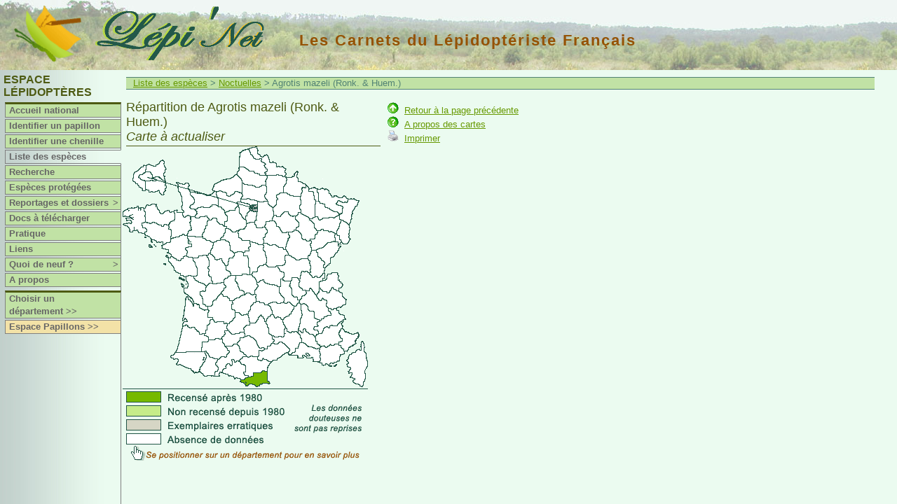

--- FILE ---
content_type: text/html
request_url: https://lepinet.fr/especes/nation/carte.php?e=l&id=39712
body_size: 10553
content:

<!--?xml version="1.0" encoding="ISO-8859-1"?-->
<!DOCTYPE html PUBLIC "-//W3C//DTD XHTML 1.0 Transitional//EN" "http://www.w3.org/TR/xhtml1/DTD/xhtml1-transitional.dtd">
<html xmlns="http://www.w3.org/1999/xhtml" xml:lang="fr" lang="fr">


	<head>
    <title>lepinet.fr - Les carnets du lépidoptériste français - Des papillons aux lépidoptères</title>
	<meta http-equiv="content-type" content="text/html; charset=ISO-8859-1" />
    <meta http-equiv="Content-Script-Type" content="text/javascript" />
    <meta http-equiv="Content-Style-Type" content="text/css" />
    <meta name="revisit-after" content="15 days" />
    <meta name="robots" content="noindex,nofollow" />
    <link rel="schema.DC" href="http://purl.org/dc/elements/1.1/" />
		<meta name="DC.Publisher" content="lepinet.fr" />
    <meta name="DC.Language" scheme="RFC3066" content="fr" />
    <meta name="DC.Identifier" content="popup_carte_repartition" />
    <meta name="DC.Creator" content="Philippe Mothiron - Claire Hoddé" />
    <meta name="DC.Date.created" scheme="W3CDTF" content="2005-11-22" />
    <meta name="DC.Date.modified" scheme="W3CDTF" content="2011-08-31" />
    <meta name="DC.Subject" content="papillons lepidopteres" />
		<meta name="DC.Description" lang="fr" content="Les carnets du lépidoptériste français - Des papillons aux lépidoptères" />
    <meta name="DC.Rights" content="copyright" />

    <link href="/files/css/lep.css" rel="stylesheet" type="text/css" title="Défaut" />

		<style type="text/css">
		<!--

		#contenu2 {
			margin: 0em 2em 1em 0em;
		}
		
		#gauche {
			float: left;
			width: 23em;
			text-align: left;
		}

		#droite {
			float: left;
			margin-left: 10px;
		}

		#carte_repartition {
			padding-top: 10px;
			border: none;
			z-index: 500;
		}

		#carte_legende {
			width: 23em;
			border: none;
			z-index: 500;
		}

		#carte_legende img.legende {
			width: 350px;
			height: 105px;
			border: none;
		}

		.popup_biblio {
			display: none;
			position: absolute;
			width: 18em;
			height: 13em;
		  background-color:#EBFBF0;
			border: none;
			z-index: 199;
			font-family: arial,helvetica;
			font-size: 11px;
			line-height: 15px;
			padding: 5px 0px 5px 0px;
		}
		
		* html .popup_biblio { /*Pour IE uniquement : position de la biblio */
			left: 360px;
		}
		
		.dep {
			font-size: 14px;
			border-bottom:1px #4D5A12 solid;
		}
		
		.para {
			padding-top: 7px;
		}
		
		.double_clic {
			color: #955204;
			font-weight: bold;
		}
		
		.rouge {
			color: red;
		}

		.statut {
			font-style: italic;	
		}
				
		-->
		</style>


		<script>

			//Gestion affichage de la biblio

			function showit(dep) {
			  var div = document.getElementById('biblio'+dep);
		    if (div) {
		      div.style.display = 'block';
		    }
		  }

			function hideit(dep) {
			  var div = document.getElementById('biblio'+dep);
		    if (div) {
		      div.style.display = 'none';
		    }
		  }
		  
			function go_sources(dep) {
				destination = '../depart/sources_espece_dep.php?e=l&dep='+dep+'&id=39712';
				window.location=(destination);
			}

		</script>

   </head>
  <body>

	<div id="bandeau"><a href="/"><img class="logo" src="/images/logo.gif" title="Lépi'Net : accueil" alt="Logo Lépi'Net" /></a>
<a href="/"><img class="logo_lepinet" src="/images/lepinet.gif" title="Lépi'Net : accueil" alt="Logo Lépi'Net" /></a>
<h2>Les Carnets du Lépidoptériste Français</h2>
</div>
	<div id="menu">
<script type="text/javascript">
<!--

function montre(id) {
	var d = document.getElementById(id);
	for (var i = 1; i<=10; i++) {
		if (document.getElementById('smenu'+i)) {document.getElementById('smenu'+i).style.display='none';}
	}
if (d) {d.style.display='block';}
}
//-->
</script>


			<h3>Espace Lépidoptères</h3>
		


	<dl id="nav">
		<dt class="separateur">
					<a href="/lep/">Accueil national</a>
			</dt>
	
				<dt  onmouseover="javascript:montre('smenu1');" onmouseout="javascript:montre();">
				<a href="/identifier/nation/lep/index.php?e=l">Identifier un papillon</a>
		</dt>
				<dt  onmouseover="javascript:montre('smenu1');" onmouseout="javascript:montre();">
				<a href="/identifier/nation/lep/chenilles.php?e=l">Identifier une chenille</a>
		</dt>
		
		<dt class="hilite" onmouseover="javascript:montre('smenu2');" onmouseout="javascript:montre();">
							<a href="/especes/nation/index.php?e=l">Liste des espèces</a>
				</dt>
	
	
		<dt  onmouseover="javascript:montre('smenu2');" onmouseout="javascript:montre();">
			<a href="/especes/nation/search.php?e=l">Recherche</a>
	</dt>	
	
		<dt  onmouseover="javascript:montre('smenu2');" onmouseout="javascript:montre();">
			<a href="/especes/protegees/liste_nation.php?e=l">Espèces protégées</a>
	</dt>
	
		
		<dt  onmouseover="javascript:montre('smenu3');" onmouseout="javascript:montre();">
		<a href="/reportages/index.php?e=l">Reportages et dossiers<span class="fleche">></span></a>
	</dt>
	<dd id="smenu3" onmouseover="javascript:montre('smenu3');" onmouseout="javascript:montre();">
		<ul class="ssMenu" style="width:7em">
			<li><a href="/reportages/index.php?e=l">Reportages</a></li>
			<li><a href="/dossiers/index.php?e=l">Dossiers</a></li>
		</ul>
	</dd>

		<dt  onmouseover="javascript:montre('smenu2');" onmouseout="javascript:montre();">
			<a href="/documents/index.php?e=l">Docs à télécharger</a>
	</dt>
	
		<dt >
		<a href="/pratique/observer.php?e=l">Pratique</a>
	</dt>

		<dt >
					<a href="/liens/lep/">Liens</a>
			</dt>

		<dt  onmouseover="javascript:montre('smenu10');" onmouseout="javascript:montre();">
		<a href="/quad9/?e=l">Quoi de neuf ?<span class="fleche">></span></a>
		<dd id="smenu10" onmouseover="javascript:montre('smenu10');" onmouseout="javascript:montre();">
			<ul class="ssMenu" style="width:14em">
				<li><a href="/quad9/?e=l">Sur le site</a></li>
				<li><a href="/quad9/presse.php?e=l">Revue de presse</a></li>
			</ul>
		</dd>
	</dt>

		
		<dt ><a href="/apropos/pourquoi.php?e=l">A propos</a></dt>

		<dt  class="separateur">
					<a href="/lep/choix_dep.php?e=l">Choisir un département&nbsp;>></a>
			</dt>
	
		  <dt class="espace"><a href="/pap/" title="Basculer vers l'espace Papillons">Espace Papillons >></a></dt>
	

</dl></div>
	<div id="contenu1">
		<div id="contenu2">

				

			<p class="navig">
    		<a href="index.php?e=l">Liste des espèces</a>
    		>&nbsp;<a href="liste_lat.php?e=l&amp;a=noct">Noctuelles</a>
  			> Agrotis mazeli (Ronk. & Huem.)    	</p>
						<div id="gauche">
				<div id="carte_repartition">
			    <h3>
			    	Répartition de Agrotis mazeli (Ronk. & Huem.)<br />
			    	<span class='statut'>
			    	Carte à actualiser			    	</span>
			    </h3>
		      <img src="../cartes/carte_39712.gif" width="350" height="344" border="0" usemap="#Map" />

				</div>

				<div id="carte_legende">
		      <img class="legende" src="../images/legende_carte.gif" title="Légende" />
				</div>
			</div>
			
			<div id="droite">
				<br />
				<a href="javascript:history.back();" title="Retour à la page précédente"><img src="/images/haut.gif" width="16" height="16" title="Retour à la page précédente" border="0" /></a>&nbsp;
				<a href="javascript:history.back();" title="Retour à la page précédente">Retour à la page précédente</a>
				<br />
				<a href="../cartes/apropos.php?e=l&amp;id=39712" title="A propos des cartes"><img src="../images/question.gif" width="16" height="16" title="A propos des cartes" border="0" /></a>&nbsp;
				<a href="../cartes/apropos.php?e=l&amp;id=39712">A propos des cartes</a>
				<br />
				<a href="../cartes/ref_biblio.php?e=l&amp;id=39712" title="Imprimer" target="blank" ><img src="../images/imprimer.gif" width="16" height="16" title="Imprimer" border="0" /></a>&nbsp;
				<a href="../cartes/ref_biblio.php?e=l&amp;id=39712" target="blank">Imprimer</a>
				<br />
				<br />


										<div id="biblio66" class="popup_biblio">
							<p class="dep"><strong>Pyrénées-Orientales</strong> [Occitanie (anc. Languedoc-Roussillon)]</p>
							
															<p class="para">
									<strong>Dernière observation prise en compte :</strong>
									 2024<br />
									<strong>Origine : </strong>Association Oreina, 2025.- Observations enregistrées dans la base de données Artemisiae / Oreina (https://oreina.org/artemisiae/), import des données validées du 1er janvier au 31 mars 2025.										<br />
									(<strong>Nota : </strong>Observation de Lionel TAURAND)									<p class="double_clic"><img src="../images/pointeur_souris.gif" />Cliquer sur le département pour voir les sources consultées</p>
								</p>
														</div>
						
							<div id="biblio01" class="popup_biblio">
								<p class="dep"><strong>Ain</strong> [Auvergne-Rhône-Alpes (anc. Rhône-Alpes)]</p>
								<p class="para"><strong>Pas de donnée trouvée</strong> (ou donnée jugée douteuse) dans
								les sources utilisées.</p><br />
								<p class="double_clic"><img src="../images/pointeur_souris.gif" />Cliquer sur le département pour voir les sources consultées</p>
							</div>
						
						
							<div id="biblio02" class="popup_biblio">
								<p class="dep"><strong>Aisne</strong> [Hauts-de-France (anc. Picardie)]</p>
								<p class="para"><strong>Pas de donnée trouvée</strong> (ou donnée jugée douteuse) dans
								les sources utilisées.</p><br />
								<p class="double_clic"><img src="../images/pointeur_souris.gif" />Cliquer sur le département pour voir les sources consultées</p>
							</div>
						
						
							<div id="biblio03" class="popup_biblio">
								<p class="dep"><strong>Allier</strong> [Auvergne-Rhône-Alpes (anc. Auvergne)]</p>
								<p class="para"><strong>Pas de donnée trouvée</strong> (ou donnée jugée douteuse) dans
								les sources utilisées.</p><br />
								<p class="double_clic"><img src="../images/pointeur_souris.gif" />Cliquer sur le département pour voir les sources consultées</p>
							</div>
						
						
							<div id="biblio04" class="popup_biblio">
								<p class="dep"><strong>Alpes de Haute-Provence</strong> [Provence-Alpes-Côte-d'Azur]</p>
								<p class="para"><strong>Pas de donnée trouvée</strong> (ou donnée jugée douteuse) dans
								les sources utilisées.</p><br />
								<p class="double_clic"><img src="../images/pointeur_souris.gif" />Cliquer sur le département pour voir les sources consultées</p>
							</div>
						
						
							<div id="biblio05" class="popup_biblio">
								<p class="dep"><strong>Hautes-Alpes</strong> [Provence-Alpes-Côte-d'Azur]</p>
								<p class="para"><strong>Pas de donnée trouvée</strong> (ou donnée jugée douteuse) dans
								les sources utilisées.</p><br />
								<p class="double_clic"><img src="../images/pointeur_souris.gif" />Cliquer sur le département pour voir les sources consultées</p>
							</div>
						
						
							<div id="biblio06" class="popup_biblio">
								<p class="dep"><strong>Alpes-Maritimes</strong> [Provence-Alpes-Côte-d'Azur]</p>
								<p class="para"><strong>Pas de donnée trouvée</strong> (ou donnée jugée douteuse) dans
								les sources utilisées.</p><br />
								<p class="double_clic"><img src="../images/pointeur_souris.gif" />Cliquer sur le département pour voir les sources consultées</p>
							</div>
						
						
							<div id="biblio07" class="popup_biblio">
								<p class="dep"><strong>Ardèche</strong> [Auvergne-Rhône-Alpes (anc. Rhône-Alpes)]</p>
								<p class="para"><strong>Pas de donnée trouvée</strong> (ou donnée jugée douteuse) dans
								les sources utilisées.</p><br />
								<p class="double_clic"><img src="../images/pointeur_souris.gif" />Cliquer sur le département pour voir les sources consultées</p>
							</div>
						
						
							<div id="biblio08" class="popup_biblio">
								<p class="dep"><strong>Ardennes</strong> [Grand Est (anc. Champagne-Ardennes)]</p>
								<p class="para"><strong>Pas de donnée trouvée</strong> (ou donnée jugée douteuse) dans
								les sources utilisées.</p><br />
								<p class="double_clic"><img src="../images/pointeur_souris.gif" />Cliquer sur le département pour voir les sources consultées</p>
							</div>
						
						
							<div id="biblio09" class="popup_biblio">
								<p class="dep"><strong>Ariège</strong> [Occitanie (anc. Midi-Pyrénées)]</p>
								<p class="para"><strong>Pas de donnée trouvée</strong> (ou donnée jugée douteuse) dans
								les sources utilisées.</p><br />
								<p class="double_clic"><img src="../images/pointeur_souris.gif" />Cliquer sur le département pour voir les sources consultées</p>
							</div>
						
						
							<div id="biblio10" class="popup_biblio">
								<p class="dep"><strong>Aube</strong> [Grand Est (anc. Champagne-Ardennes)]</p>
								<p class="para"><strong>Pas de donnée trouvée</strong> (ou donnée jugée douteuse) dans
								les sources utilisées.</p><br />
								<p class="double_clic"><img src="../images/pointeur_souris.gif" />Cliquer sur le département pour voir les sources consultées</p>
							</div>
						
						
							<div id="biblio11" class="popup_biblio">
								<p class="dep"><strong>Aude</strong> [Occitanie (anc. Languedoc-Roussillon)]</p>
								<p class="para"><strong>Pas de donnée trouvée</strong> (ou donnée jugée douteuse) dans
								les sources utilisées.</p><br />
								<p class="double_clic"><img src="../images/pointeur_souris.gif" />Cliquer sur le département pour voir les sources consultées</p>
							</div>
						
						
							<div id="biblio12" class="popup_biblio">
								<p class="dep"><strong>Aveyron</strong> [Occitanie (anc. Midi-Pyrénées)]</p>
								<p class="para"><strong>Pas de donnée trouvée</strong> (ou donnée jugée douteuse) dans
								les sources utilisées.</p><br />
								<p class="double_clic"><img src="../images/pointeur_souris.gif" />Cliquer sur le département pour voir les sources consultées</p>
							</div>
						
						
							<div id="biblio13" class="popup_biblio">
								<p class="dep"><strong>Bouches-du-Rhône</strong> [Provence-Alpes-Côte-d'Azur]</p>
								<p class="para"><strong>Pas de donnée trouvée</strong> (ou donnée jugée douteuse) dans
								les sources utilisées.</p><br />
								<p class="double_clic"><img src="../images/pointeur_souris.gif" />Cliquer sur le département pour voir les sources consultées</p>
							</div>
						
						
							<div id="biblio14" class="popup_biblio">
								<p class="dep"><strong>Calvados</strong> [Normandie (anc. Basse-Normandie)]</p>
								<p class="para"><strong>Pas de donnée trouvée</strong> (ou donnée jugée douteuse) dans
								les sources utilisées.</p><br />
								<p class="double_clic"><img src="../images/pointeur_souris.gif" />Cliquer sur le département pour voir les sources consultées</p>
							</div>
						
						
							<div id="biblio15" class="popup_biblio">
								<p class="dep"><strong>Cantal</strong> [Auvergne-Rhône-Alpes (anc. Auvergne)]</p>
								<p class="para"><strong>Pas de donnée trouvée</strong> (ou donnée jugée douteuse) dans
								les sources utilisées.</p><br />
								<p class="double_clic"><img src="../images/pointeur_souris.gif" />Cliquer sur le département pour voir les sources consultées</p>
							</div>
						
						
							<div id="biblio16" class="popup_biblio">
								<p class="dep"><strong>Charente</strong> [Nouvelle Aquitaine (anc. Poitou-Charentes)]</p>
								<p class="para"><strong>Pas de donnée trouvée</strong> (ou donnée jugée douteuse) dans
								les sources utilisées.</p><br />
								<p class="double_clic"><img src="../images/pointeur_souris.gif" />Cliquer sur le département pour voir les sources consultées</p>
							</div>
						
						
							<div id="biblio17" class="popup_biblio">
								<p class="dep"><strong>Charente-Maritime</strong> [Nouvelle Aquitaine (anc. Poitou-Charentes)]</p>
								<p class="para"><strong>Pas de donnée trouvée</strong> (ou donnée jugée douteuse) dans
								les sources utilisées.</p><br />
								<p class="double_clic"><img src="../images/pointeur_souris.gif" />Cliquer sur le département pour voir les sources consultées</p>
							</div>
						
						
							<div id="biblio18" class="popup_biblio">
								<p class="dep"><strong>Cher</strong> [Centre-Val-de-Loire (ex-Centre)]</p>
								<p class="para"><strong>Pas de donnée trouvée</strong> (ou donnée jugée douteuse) dans
								les sources utilisées.</p><br />
								<p class="double_clic"><img src="../images/pointeur_souris.gif" />Cliquer sur le département pour voir les sources consultées</p>
							</div>
						
						
							<div id="biblio19" class="popup_biblio">
								<p class="dep"><strong>Corrèze</strong> [Nouvelle Aquitaine (anc. Limousin)]</p>
								<p class="para"><strong>Pas de donnée trouvée</strong> (ou donnée jugée douteuse) dans
								les sources utilisées.</p><br />
								<p class="double_clic"><img src="../images/pointeur_souris.gif" />Cliquer sur le département pour voir les sources consultées</p>
							</div>
						
						
							<div id="biblio20" class="popup_biblio">
								<p class="dep"><strong>Corse</strong> [Corse]</p>
								<p class="para"><strong>Pas de donnée trouvée</strong> (ou donnée jugée douteuse) dans
								les sources utilisées.</p><br />
								<p class="double_clic"><img src="../images/pointeur_souris.gif" />Cliquer sur le département pour voir les sources consultées</p>
							</div>
						
						
							<div id="biblio21" class="popup_biblio">
								<p class="dep"><strong>Côte-d'Or</strong> [Bourgogne-Franche-Comté (anc. Bourgogne)]</p>
								<p class="para"><strong>Pas de donnée trouvée</strong> (ou donnée jugée douteuse) dans
								les sources utilisées.</p><br />
								<p class="double_clic"><img src="../images/pointeur_souris.gif" />Cliquer sur le département pour voir les sources consultées</p>
							</div>
						
						
							<div id="biblio22" class="popup_biblio">
								<p class="dep"><strong>Côtes d'Armor</strong> [Bretagne]</p>
								<p class="para"><strong>Pas de donnée trouvée</strong> (ou donnée jugée douteuse) dans
								les sources utilisées.</p><br />
								<p class="double_clic"><img src="../images/pointeur_souris.gif" />Cliquer sur le département pour voir les sources consultées</p>
							</div>
						
						
							<div id="biblio23" class="popup_biblio">
								<p class="dep"><strong>Creuse</strong> [Nouvelle Aquitaine (anc. Limousin)]</p>
								<p class="para"><strong>Pas de donnée trouvée</strong> (ou donnée jugée douteuse) dans
								les sources utilisées.</p><br />
								<p class="double_clic"><img src="../images/pointeur_souris.gif" />Cliquer sur le département pour voir les sources consultées</p>
							</div>
						
						
							<div id="biblio24" class="popup_biblio">
								<p class="dep"><strong>Dordogne</strong> [Nouvelle Aquitaine (anc. Aquitaine)]</p>
								<p class="para"><strong>Pas de donnée trouvée</strong> (ou donnée jugée douteuse) dans
								les sources utilisées.</p><br />
								<p class="double_clic"><img src="../images/pointeur_souris.gif" />Cliquer sur le département pour voir les sources consultées</p>
							</div>
						
						
							<div id="biblio25" class="popup_biblio">
								<p class="dep"><strong>Doubs</strong> [Bourgogne-Franche-Comté (anc. Franche-Comté)]</p>
								<p class="para"><strong>Pas de donnée trouvée</strong> (ou donnée jugée douteuse) dans
								les sources utilisées.</p><br />
								<p class="double_clic"><img src="../images/pointeur_souris.gif" />Cliquer sur le département pour voir les sources consultées</p>
							</div>
						
						
							<div id="biblio26" class="popup_biblio">
								<p class="dep"><strong>Drôme</strong> [Auvergne-Rhône-Alpes (anc. Rhône-Alpes)]</p>
								<p class="para"><strong>Pas de donnée trouvée</strong> (ou donnée jugée douteuse) dans
								les sources utilisées.</p><br />
								<p class="double_clic"><img src="../images/pointeur_souris.gif" />Cliquer sur le département pour voir les sources consultées</p>
							</div>
						
						
							<div id="biblio27" class="popup_biblio">
								<p class="dep"><strong>Eure</strong> [Normandie (anc. Haute-Normandie)]</p>
								<p class="para"><strong>Pas de donnée trouvée</strong> (ou donnée jugée douteuse) dans
								les sources utilisées.</p><br />
								<p class="double_clic"><img src="../images/pointeur_souris.gif" />Cliquer sur le département pour voir les sources consultées</p>
							</div>
						
						
							<div id="biblio28" class="popup_biblio">
								<p class="dep"><strong>Eure-et-Loir</strong> [Centre-Val-de-Loire (ex-Centre)]</p>
								<p class="para"><strong>Pas de donnée trouvée</strong> (ou donnée jugée douteuse) dans
								les sources utilisées.</p><br />
								<p class="double_clic"><img src="../images/pointeur_souris.gif" />Cliquer sur le département pour voir les sources consultées</p>
							</div>
						
						
							<div id="biblio29" class="popup_biblio">
								<p class="dep"><strong>Finistère</strong> [Bretagne]</p>
								<p class="para"><strong>Pas de donnée trouvée</strong> (ou donnée jugée douteuse) dans
								les sources utilisées.</p><br />
								<p class="double_clic"><img src="../images/pointeur_souris.gif" />Cliquer sur le département pour voir les sources consultées</p>
							</div>
						
						
							<div id="biblio30" class="popup_biblio">
								<p class="dep"><strong>Gard</strong> [Occitanie (anc. Languedoc-Roussillon)]</p>
								<p class="para"><strong>Pas de donnée trouvée</strong> (ou donnée jugée douteuse) dans
								les sources utilisées.</p><br />
								<p class="double_clic"><img src="../images/pointeur_souris.gif" />Cliquer sur le département pour voir les sources consultées</p>
							</div>
						
						
							<div id="biblio31" class="popup_biblio">
								<p class="dep"><strong>Haute-Garonne</strong> [Occitanie (anc. Midi-Pyrénées)]</p>
								<p class="para"><strong>Pas de donnée trouvée</strong> (ou donnée jugée douteuse) dans
								les sources utilisées.</p><br />
								<p class="double_clic"><img src="../images/pointeur_souris.gif" />Cliquer sur le département pour voir les sources consultées</p>
							</div>
						
						
							<div id="biblio32" class="popup_biblio">
								<p class="dep"><strong>Gers</strong> [Occitanie (anc. Midi-Pyrénées)]</p>
								<p class="para"><strong>Pas de donnée trouvée</strong> (ou donnée jugée douteuse) dans
								les sources utilisées.</p><br />
								<p class="double_clic"><img src="../images/pointeur_souris.gif" />Cliquer sur le département pour voir les sources consultées</p>
							</div>
						
						
							<div id="biblio33" class="popup_biblio">
								<p class="dep"><strong>Gironde</strong> [Nouvelle Aquitaine (anc. Aquitaine)]</p>
								<p class="para"><strong>Pas de donnée trouvée</strong> (ou donnée jugée douteuse) dans
								les sources utilisées.</p><br />
								<p class="double_clic"><img src="../images/pointeur_souris.gif" />Cliquer sur le département pour voir les sources consultées</p>
							</div>
						
						
							<div id="biblio34" class="popup_biblio">
								<p class="dep"><strong>Hérault</strong> [Occitanie (anc. Languedoc-Roussillon)]</p>
								<p class="para"><strong>Pas de donnée trouvée</strong> (ou donnée jugée douteuse) dans
								les sources utilisées.</p><br />
								<p class="double_clic"><img src="../images/pointeur_souris.gif" />Cliquer sur le département pour voir les sources consultées</p>
							</div>
						
						
							<div id="biblio35" class="popup_biblio">
								<p class="dep"><strong>Ille-et-Vilaine</strong> [Bretagne]</p>
								<p class="para"><strong>Pas de donnée trouvée</strong> (ou donnée jugée douteuse) dans
								les sources utilisées.</p><br />
								<p class="double_clic"><img src="../images/pointeur_souris.gif" />Cliquer sur le département pour voir les sources consultées</p>
							</div>
						
						
							<div id="biblio36" class="popup_biblio">
								<p class="dep"><strong>Indre</strong> [Centre-Val-de-Loire (ex-Centre)]</p>
								<p class="para"><strong>Pas de donnée trouvée</strong> (ou donnée jugée douteuse) dans
								les sources utilisées.</p><br />
								<p class="double_clic"><img src="../images/pointeur_souris.gif" />Cliquer sur le département pour voir les sources consultées</p>
							</div>
						
						
							<div id="biblio37" class="popup_biblio">
								<p class="dep"><strong>Indre-et-Loire</strong> [Centre-Val-de-Loire (ex-Centre)]</p>
								<p class="para"><strong>Pas de donnée trouvée</strong> (ou donnée jugée douteuse) dans
								les sources utilisées.</p><br />
								<p class="double_clic"><img src="../images/pointeur_souris.gif" />Cliquer sur le département pour voir les sources consultées</p>
							</div>
						
						
							<div id="biblio38" class="popup_biblio">
								<p class="dep"><strong>Isère</strong> [Auvergne-Rhône-Alpes (anc. Rhône-Alpes)]</p>
								<p class="para"><strong>Pas de donnée trouvée</strong> (ou donnée jugée douteuse) dans
								les sources utilisées.</p><br />
								<p class="double_clic"><img src="../images/pointeur_souris.gif" />Cliquer sur le département pour voir les sources consultées</p>
							</div>
						
						
							<div id="biblio39" class="popup_biblio">
								<p class="dep"><strong>Jura</strong> [Bourgogne-Franche-Comté (anc. Franche-Comté)]</p>
								<p class="para"><strong>Pas de donnée trouvée</strong> (ou donnée jugée douteuse) dans
								les sources utilisées.</p><br />
								<p class="double_clic"><img src="../images/pointeur_souris.gif" />Cliquer sur le département pour voir les sources consultées</p>
							</div>
						
						
							<div id="biblio40" class="popup_biblio">
								<p class="dep"><strong>Landes</strong> [Nouvelle Aquitaine (anc. Aquitaine)]</p>
								<p class="para"><strong>Pas de donnée trouvée</strong> (ou donnée jugée douteuse) dans
								les sources utilisées.</p><br />
								<p class="double_clic"><img src="../images/pointeur_souris.gif" />Cliquer sur le département pour voir les sources consultées</p>
							</div>
						
						
							<div id="biblio41" class="popup_biblio">
								<p class="dep"><strong>Loir-et-Cher</strong> [Centre-Val-de-Loire (ex-Centre)]</p>
								<p class="para"><strong>Pas de donnée trouvée</strong> (ou donnée jugée douteuse) dans
								les sources utilisées.</p><br />
								<p class="double_clic"><img src="../images/pointeur_souris.gif" />Cliquer sur le département pour voir les sources consultées</p>
							</div>
						
						
							<div id="biblio42" class="popup_biblio">
								<p class="dep"><strong>Loire</strong> [Auvergne-Rhône-Alpes (anc. Rhône-Alpes)]</p>
								<p class="para"><strong>Pas de donnée trouvée</strong> (ou donnée jugée douteuse) dans
								les sources utilisées.</p><br />
								<p class="double_clic"><img src="../images/pointeur_souris.gif" />Cliquer sur le département pour voir les sources consultées</p>
							</div>
						
						
							<div id="biblio43" class="popup_biblio">
								<p class="dep"><strong>Haute-Loire</strong> [Auvergne-Rhône-Alpes (anc. Auvergne)]</p>
								<p class="para"><strong>Pas de donnée trouvée</strong> (ou donnée jugée douteuse) dans
								les sources utilisées.</p><br />
								<p class="double_clic"><img src="../images/pointeur_souris.gif" />Cliquer sur le département pour voir les sources consultées</p>
							</div>
						
						
							<div id="biblio44" class="popup_biblio">
								<p class="dep"><strong>Loire-Atlantique</strong> [Pays de Loire]</p>
								<p class="para"><strong>Pas de donnée trouvée</strong> (ou donnée jugée douteuse) dans
								les sources utilisées.</p><br />
								<p class="double_clic"><img src="../images/pointeur_souris.gif" />Cliquer sur le département pour voir les sources consultées</p>
							</div>
						
						
							<div id="biblio45" class="popup_biblio">
								<p class="dep"><strong>Loiret</strong> [Centre-Val-de-Loire (ex-Centre)]</p>
								<p class="para"><strong>Pas de donnée trouvée</strong> (ou donnée jugée douteuse) dans
								les sources utilisées.</p><br />
								<p class="double_clic"><img src="../images/pointeur_souris.gif" />Cliquer sur le département pour voir les sources consultées</p>
							</div>
						
						
							<div id="biblio46" class="popup_biblio">
								<p class="dep"><strong>Lot</strong> [Occitanie (anc. Midi-Pyrénées)]</p>
								<p class="para"><strong>Pas de donnée trouvée</strong> (ou donnée jugée douteuse) dans
								les sources utilisées.</p><br />
								<p class="double_clic"><img src="../images/pointeur_souris.gif" />Cliquer sur le département pour voir les sources consultées</p>
							</div>
						
						
							<div id="biblio47" class="popup_biblio">
								<p class="dep"><strong>Lot-et-Garonne</strong> [Nouvelle Aquitaine (anc. Aquitaine)]</p>
								<p class="para"><strong>Pas de donnée trouvée</strong> (ou donnée jugée douteuse) dans
								les sources utilisées.</p><br />
								<p class="double_clic"><img src="../images/pointeur_souris.gif" />Cliquer sur le département pour voir les sources consultées</p>
							</div>
						
						
							<div id="biblio48" class="popup_biblio">
								<p class="dep"><strong>Lozère</strong> [Occitanie (anc. Languedoc-Roussillon)]</p>
								<p class="para"><strong>Pas de donnée trouvée</strong> (ou donnée jugée douteuse) dans
								les sources utilisées.</p><br />
								<p class="double_clic"><img src="../images/pointeur_souris.gif" />Cliquer sur le département pour voir les sources consultées</p>
							</div>
						
						
							<div id="biblio49" class="popup_biblio">
								<p class="dep"><strong>Maine-et-Loire</strong> [Pays de Loire]</p>
								<p class="para"><strong>Pas de donnée trouvée</strong> (ou donnée jugée douteuse) dans
								les sources utilisées.</p><br />
								<p class="double_clic"><img src="../images/pointeur_souris.gif" />Cliquer sur le département pour voir les sources consultées</p>
							</div>
						
						
							<div id="biblio50" class="popup_biblio">
								<p class="dep"><strong>Manche</strong> [Normandie (anc. Basse-Normandie)]</p>
								<p class="para"><strong>Pas de donnée trouvée</strong> (ou donnée jugée douteuse) dans
								les sources utilisées.</p><br />
								<p class="double_clic"><img src="../images/pointeur_souris.gif" />Cliquer sur le département pour voir les sources consultées</p>
							</div>
						
						
							<div id="biblio51" class="popup_biblio">
								<p class="dep"><strong>Marne</strong> [Grand Est (anc. Champagne-Ardennes)]</p>
								<p class="para"><strong>Pas de donnée trouvée</strong> (ou donnée jugée douteuse) dans
								les sources utilisées.</p><br />
								<p class="double_clic"><img src="../images/pointeur_souris.gif" />Cliquer sur le département pour voir les sources consultées</p>
							</div>
						
						
							<div id="biblio52" class="popup_biblio">
								<p class="dep"><strong>Haute-Marne</strong> [Grand Est (anc. Champagne-Ardennes)]</p>
								<p class="para"><strong>Pas de donnée trouvée</strong> (ou donnée jugée douteuse) dans
								les sources utilisées.</p><br />
								<p class="double_clic"><img src="../images/pointeur_souris.gif" />Cliquer sur le département pour voir les sources consultées</p>
							</div>
						
						
							<div id="biblio53" class="popup_biblio">
								<p class="dep"><strong>Mayenne</strong> [Pays de Loire]</p>
								<p class="para"><strong>Pas de donnée trouvée</strong> (ou donnée jugée douteuse) dans
								les sources utilisées.</p><br />
								<p class="double_clic"><img src="../images/pointeur_souris.gif" />Cliquer sur le département pour voir les sources consultées</p>
							</div>
						
						
							<div id="biblio54" class="popup_biblio">
								<p class="dep"><strong>Meurthe-et-Moselle</strong> [Grand Est (anc. Lorraine)]</p>
								<p class="para"><strong>Pas de donnée trouvée</strong> (ou donnée jugée douteuse) dans
								les sources utilisées.</p><br />
								<p class="double_clic"><img src="../images/pointeur_souris.gif" />Cliquer sur le département pour voir les sources consultées</p>
							</div>
						
						
							<div id="biblio55" class="popup_biblio">
								<p class="dep"><strong>Meuse</strong> [Grand Est (anc. Lorraine)]</p>
								<p class="para"><strong>Pas de donnée trouvée</strong> (ou donnée jugée douteuse) dans
								les sources utilisées.</p><br />
								<p class="double_clic"><img src="../images/pointeur_souris.gif" />Cliquer sur le département pour voir les sources consultées</p>
							</div>
						
						
							<div id="biblio56" class="popup_biblio">
								<p class="dep"><strong>Morbihan</strong> [Bretagne]</p>
								<p class="para"><strong>Pas de donnée trouvée</strong> (ou donnée jugée douteuse) dans
								les sources utilisées.</p><br />
								<p class="double_clic"><img src="../images/pointeur_souris.gif" />Cliquer sur le département pour voir les sources consultées</p>
							</div>
						
						
							<div id="biblio57" class="popup_biblio">
								<p class="dep"><strong>Moselle</strong> [Grand Est (anc. Lorraine)]</p>
								<p class="para"><strong>Pas de donnée trouvée</strong> (ou donnée jugée douteuse) dans
								les sources utilisées.</p><br />
								<p class="double_clic"><img src="../images/pointeur_souris.gif" />Cliquer sur le département pour voir les sources consultées</p>
							</div>
						
						
							<div id="biblio58" class="popup_biblio">
								<p class="dep"><strong>Nièvre</strong> [Bourgogne-Franche-Comté (anc. Bourgogne)]</p>
								<p class="para"><strong>Pas de donnée trouvée</strong> (ou donnée jugée douteuse) dans
								les sources utilisées.</p><br />
								<p class="double_clic"><img src="../images/pointeur_souris.gif" />Cliquer sur le département pour voir les sources consultées</p>
							</div>
						
						
							<div id="biblio59" class="popup_biblio">
								<p class="dep"><strong>Nord</strong> [Hauts-de-France (anc. Nord-Pas de Calais)]</p>
								<p class="para"><strong>Pas de donnée trouvée</strong> (ou donnée jugée douteuse) dans
								les sources utilisées.</p><br />
								<p class="double_clic"><img src="../images/pointeur_souris.gif" />Cliquer sur le département pour voir les sources consultées</p>
							</div>
						
						
							<div id="biblio60" class="popup_biblio">
								<p class="dep"><strong>Oise</strong> [Hauts-de-France (anc. Picardie)]</p>
								<p class="para"><strong>Pas de donnée trouvée</strong> (ou donnée jugée douteuse) dans
								les sources utilisées.</p><br />
								<p class="double_clic"><img src="../images/pointeur_souris.gif" />Cliquer sur le département pour voir les sources consultées</p>
							</div>
						
						
							<div id="biblio61" class="popup_biblio">
								<p class="dep"><strong>Orne</strong> [Normandie (anc. Basse-Normandie)]</p>
								<p class="para"><strong>Pas de donnée trouvée</strong> (ou donnée jugée douteuse) dans
								les sources utilisées.</p><br />
								<p class="double_clic"><img src="../images/pointeur_souris.gif" />Cliquer sur le département pour voir les sources consultées</p>
							</div>
						
						
							<div id="biblio62" class="popup_biblio">
								<p class="dep"><strong>Pas-de-Calais</strong> [Hauts-de-France (anc. Nord-Pas de Calais)]</p>
								<p class="para"><strong>Pas de donnée trouvée</strong> (ou donnée jugée douteuse) dans
								les sources utilisées.</p><br />
								<p class="double_clic"><img src="../images/pointeur_souris.gif" />Cliquer sur le département pour voir les sources consultées</p>
							</div>
						
						
							<div id="biblio63" class="popup_biblio">
								<p class="dep"><strong>Puy-de-Dôme</strong> [Auvergne-Rhône-Alpes (anc. Auvergne)]</p>
								<p class="para"><strong>Pas de donnée trouvée</strong> (ou donnée jugée douteuse) dans
								les sources utilisées.</p><br />
								<p class="double_clic"><img src="../images/pointeur_souris.gif" />Cliquer sur le département pour voir les sources consultées</p>
							</div>
						
						
							<div id="biblio64" class="popup_biblio">
								<p class="dep"><strong>Pyrénées-Atlantiques</strong> [Nouvelle Aquitaine (anc. Aquitaine)]</p>
								<p class="para"><strong>Pas de donnée trouvée</strong> (ou donnée jugée douteuse) dans
								les sources utilisées.</p><br />
								<p class="double_clic"><img src="../images/pointeur_souris.gif" />Cliquer sur le département pour voir les sources consultées</p>
							</div>
						
						
							<div id="biblio65" class="popup_biblio">
								<p class="dep"><strong>Hautes-Pyrénées</strong> [Occitanie (anc. Midi-Pyrénées)]</p>
								<p class="para"><strong>Pas de donnée trouvée</strong> (ou donnée jugée douteuse) dans
								les sources utilisées.</p><br />
								<p class="double_clic"><img src="../images/pointeur_souris.gif" />Cliquer sur le département pour voir les sources consultées</p>
							</div>
						
						
							<div id="biblio67" class="popup_biblio">
								<p class="dep"><strong>Bas-Rhin</strong> [Grand Est (anc. Alsace)]</p>
								<p class="para"><strong>Pas de donnée trouvée</strong> (ou donnée jugée douteuse) dans
								les sources utilisées.</p><br />
								<p class="double_clic"><img src="../images/pointeur_souris.gif" />Cliquer sur le département pour voir les sources consultées</p>
							</div>
						
						
							<div id="biblio68" class="popup_biblio">
								<p class="dep"><strong>Haut-Rhin</strong> [Grand Est (anc. Alsace)]</p>
								<p class="para"><strong>Pas de donnée trouvée</strong> (ou donnée jugée douteuse) dans
								les sources utilisées.</p><br />
								<p class="double_clic"><img src="../images/pointeur_souris.gif" />Cliquer sur le département pour voir les sources consultées</p>
							</div>
						
						
							<div id="biblio69" class="popup_biblio">
								<p class="dep"><strong>Rhône</strong> [Auvergne-Rhône-Alpes (anc. Rhône-Alpes)]</p>
								<p class="para"><strong>Pas de donnée trouvée</strong> (ou donnée jugée douteuse) dans
								les sources utilisées.</p><br />
								<p class="double_clic"><img src="../images/pointeur_souris.gif" />Cliquer sur le département pour voir les sources consultées</p>
							</div>
						
						
							<div id="biblio70" class="popup_biblio">
								<p class="dep"><strong>Haute-Saône</strong> [Bourgogne-Franche-Comté (anc. Franche-Comté)]</p>
								<p class="para"><strong>Pas de donnée trouvée</strong> (ou donnée jugée douteuse) dans
								les sources utilisées.</p><br />
								<p class="double_clic"><img src="../images/pointeur_souris.gif" />Cliquer sur le département pour voir les sources consultées</p>
							</div>
						
						
							<div id="biblio71" class="popup_biblio">
								<p class="dep"><strong>Saône-et-Loire</strong> [Bourgogne-Franche-Comté (anc. Bourgogne)]</p>
								<p class="para"><strong>Pas de donnée trouvée</strong> (ou donnée jugée douteuse) dans
								les sources utilisées.</p><br />
								<p class="double_clic"><img src="../images/pointeur_souris.gif" />Cliquer sur le département pour voir les sources consultées</p>
							</div>
						
						
							<div id="biblio72" class="popup_biblio">
								<p class="dep"><strong>Sarthe</strong> [Pays de Loire]</p>
								<p class="para"><strong>Pas de donnée trouvée</strong> (ou donnée jugée douteuse) dans
								les sources utilisées.</p><br />
								<p class="double_clic"><img src="../images/pointeur_souris.gif" />Cliquer sur le département pour voir les sources consultées</p>
							</div>
						
						
							<div id="biblio73" class="popup_biblio">
								<p class="dep"><strong>Savoie</strong> [Auvergne-Rhône-Alpes (anc. Rhône-Alpes)]</p>
								<p class="para"><strong>Pas de donnée trouvée</strong> (ou donnée jugée douteuse) dans
								les sources utilisées.</p><br />
								<p class="double_clic"><img src="../images/pointeur_souris.gif" />Cliquer sur le département pour voir les sources consultées</p>
							</div>
						
						
							<div id="biblio74" class="popup_biblio">
								<p class="dep"><strong>Haute-Savoie</strong> [Auvergne-Rhône-Alpes (anc. Rhône-Alpes)]</p>
								<p class="para"><strong>Pas de donnée trouvée</strong> (ou donnée jugée douteuse) dans
								les sources utilisées.</p><br />
								<p class="double_clic"><img src="../images/pointeur_souris.gif" />Cliquer sur le département pour voir les sources consultées</p>
							</div>
						
						
							<div id="biblio75" class="popup_biblio">
								<p class="dep"><strong>Paris</strong> [Ile-de-France]</p>
								<p class="para"><strong>Pas de donnée trouvée</strong> (ou donnée jugée douteuse) dans
								les sources utilisées.</p><br />
								<p class="double_clic"><img src="../images/pointeur_souris.gif" />Cliquer sur le département pour voir les sources consultées</p>
							</div>
						
						
							<div id="biblio76" class="popup_biblio">
								<p class="dep"><strong>Seine-Maritime</strong> [Normandie (anc. Haute-Normandie)]</p>
								<p class="para"><strong>Pas de donnée trouvée</strong> (ou donnée jugée douteuse) dans
								les sources utilisées.</p><br />
								<p class="double_clic"><img src="../images/pointeur_souris.gif" />Cliquer sur le département pour voir les sources consultées</p>
							</div>
						
						
							<div id="biblio77" class="popup_biblio">
								<p class="dep"><strong>Seine-et-Marne</strong> [Ile-de-France]</p>
								<p class="para"><strong>Pas de donnée trouvée</strong> (ou donnée jugée douteuse) dans
								les sources utilisées.</p><br />
								<p class="double_clic"><img src="../images/pointeur_souris.gif" />Cliquer sur le département pour voir les sources consultées</p>
							</div>
						
						
							<div id="biblio78" class="popup_biblio">
								<p class="dep"><strong>Yvelines</strong> [Ile-de-France]</p>
								<p class="para"><strong>Pas de donnée trouvée</strong> (ou donnée jugée douteuse) dans
								les sources utilisées.</p><br />
								<p class="double_clic"><img src="../images/pointeur_souris.gif" />Cliquer sur le département pour voir les sources consultées</p>
							</div>
						
						
							<div id="biblio79" class="popup_biblio">
								<p class="dep"><strong>Deux-Sèvres</strong> [Nouvelle Aquitaine (anc. Poitou-Charentes)]</p>
								<p class="para"><strong>Pas de donnée trouvée</strong> (ou donnée jugée douteuse) dans
								les sources utilisées.</p><br />
								<p class="double_clic"><img src="../images/pointeur_souris.gif" />Cliquer sur le département pour voir les sources consultées</p>
							</div>
						
						
							<div id="biblio80" class="popup_biblio">
								<p class="dep"><strong>Somme</strong> [Hauts-de-France (anc. Picardie)]</p>
								<p class="para"><strong>Pas de donnée trouvée</strong> (ou donnée jugée douteuse) dans
								les sources utilisées.</p><br />
								<p class="double_clic"><img src="../images/pointeur_souris.gif" />Cliquer sur le département pour voir les sources consultées</p>
							</div>
						
						
							<div id="biblio81" class="popup_biblio">
								<p class="dep"><strong>Tarn</strong> [Occitanie (anc. Midi-Pyrénées)]</p>
								<p class="para"><strong>Pas de donnée trouvée</strong> (ou donnée jugée douteuse) dans
								les sources utilisées.</p><br />
								<p class="double_clic"><img src="../images/pointeur_souris.gif" />Cliquer sur le département pour voir les sources consultées</p>
							</div>
						
						
							<div id="biblio82" class="popup_biblio">
								<p class="dep"><strong>Tarn-et-Garonne</strong> [Occitanie (anc. Midi-Pyrénées)]</p>
								<p class="para"><strong>Pas de donnée trouvée</strong> (ou donnée jugée douteuse) dans
								les sources utilisées.</p><br />
								<p class="double_clic"><img src="../images/pointeur_souris.gif" />Cliquer sur le département pour voir les sources consultées</p>
							</div>
						
						
							<div id="biblio83" class="popup_biblio">
								<p class="dep"><strong>Var</strong> [Provence-Alpes-Côte-d'Azur]</p>
								<p class="para"><strong>Pas de donnée trouvée</strong> (ou donnée jugée douteuse) dans
								les sources utilisées.</p><br />
								<p class="double_clic"><img src="../images/pointeur_souris.gif" />Cliquer sur le département pour voir les sources consultées</p>
							</div>
						
						
							<div id="biblio84" class="popup_biblio">
								<p class="dep"><strong>Vaucluse</strong> [Provence-Alpes-Côte-d'Azur]</p>
								<p class="para"><strong>Pas de donnée trouvée</strong> (ou donnée jugée douteuse) dans
								les sources utilisées.</p><br />
								<p class="double_clic"><img src="../images/pointeur_souris.gif" />Cliquer sur le département pour voir les sources consultées</p>
							</div>
						
						
							<div id="biblio85" class="popup_biblio">
								<p class="dep"><strong>Vendée</strong> [Pays de Loire]</p>
								<p class="para"><strong>Pas de donnée trouvée</strong> (ou donnée jugée douteuse) dans
								les sources utilisées.</p><br />
								<p class="double_clic"><img src="../images/pointeur_souris.gif" />Cliquer sur le département pour voir les sources consultées</p>
							</div>
						
						
							<div id="biblio86" class="popup_biblio">
								<p class="dep"><strong>Vienne</strong> [Nouvelle Aquitaine (anc. Poitou-Charentes)]</p>
								<p class="para"><strong>Pas de donnée trouvée</strong> (ou donnée jugée douteuse) dans
								les sources utilisées.</p><br />
								<p class="double_clic"><img src="../images/pointeur_souris.gif" />Cliquer sur le département pour voir les sources consultées</p>
							</div>
						
						
							<div id="biblio87" class="popup_biblio">
								<p class="dep"><strong>Haute-Vienne</strong> [Nouvelle Aquitaine (anc. Limousin)]</p>
								<p class="para"><strong>Pas de donnée trouvée</strong> (ou donnée jugée douteuse) dans
								les sources utilisées.</p><br />
								<p class="double_clic"><img src="../images/pointeur_souris.gif" />Cliquer sur le département pour voir les sources consultées</p>
							</div>
						
						
							<div id="biblio88" class="popup_biblio">
								<p class="dep"><strong>Vosges</strong> [Grand Est (anc. Lorraine)]</p>
								<p class="para"><strong>Pas de donnée trouvée</strong> (ou donnée jugée douteuse) dans
								les sources utilisées.</p><br />
								<p class="double_clic"><img src="../images/pointeur_souris.gif" />Cliquer sur le département pour voir les sources consultées</p>
							</div>
						
						
							<div id="biblio89" class="popup_biblio">
								<p class="dep"><strong>Yonne</strong> [Bourgogne-Franche-Comté (anc. Bourgogne)]</p>
								<p class="para"><strong>Pas de donnée trouvée</strong> (ou donnée jugée douteuse) dans
								les sources utilisées.</p><br />
								<p class="double_clic"><img src="../images/pointeur_souris.gif" />Cliquer sur le département pour voir les sources consultées</p>
							</div>
						
						
							<div id="biblio90" class="popup_biblio">
								<p class="dep"><strong>Territoire-de-Belfort</strong> [Bourgogne-Franche-Comté (anc. Franche-Comté)]</p>
								<p class="para"><strong>Pas de donnée trouvée</strong> (ou donnée jugée douteuse) dans
								les sources utilisées.</p><br />
								<p class="double_clic"><img src="../images/pointeur_souris.gif" />Cliquer sur le département pour voir les sources consultées</p>
							</div>
						
						
							<div id="biblio91" class="popup_biblio">
								<p class="dep"><strong>Essonne</strong> [Ile-de-France]</p>
								<p class="para"><strong>Pas de donnée trouvée</strong> (ou donnée jugée douteuse) dans
								les sources utilisées.</p><br />
								<p class="double_clic"><img src="../images/pointeur_souris.gif" />Cliquer sur le département pour voir les sources consultées</p>
							</div>
						
						
							<div id="biblio92" class="popup_biblio">
								<p class="dep"><strong>Hauts-de-Seine</strong> [Ile-de-France]</p>
								<p class="para"><strong>Pas de donnée trouvée</strong> (ou donnée jugée douteuse) dans
								les sources utilisées.</p><br />
								<p class="double_clic"><img src="../images/pointeur_souris.gif" />Cliquer sur le département pour voir les sources consultées</p>
							</div>
						
						
							<div id="biblio93" class="popup_biblio">
								<p class="dep"><strong>Seine-Saint-Denis</strong> [Ile-de-France]</p>
								<p class="para"><strong>Pas de donnée trouvée</strong> (ou donnée jugée douteuse) dans
								les sources utilisées.</p><br />
								<p class="double_clic"><img src="../images/pointeur_souris.gif" />Cliquer sur le département pour voir les sources consultées</p>
							</div>
						
						
							<div id="biblio94" class="popup_biblio">
								<p class="dep"><strong>Val-de-Marne</strong> [Ile-de-France]</p>
								<p class="para"><strong>Pas de donnée trouvée</strong> (ou donnée jugée douteuse) dans
								les sources utilisées.</p><br />
								<p class="double_clic"><img src="../images/pointeur_souris.gif" />Cliquer sur le département pour voir les sources consultées</p>
							</div>
						
						
							<div id="biblio95" class="popup_biblio">
								<p class="dep"><strong>Val-d'Oise</strong> [Ile-de-France]</p>
								<p class="para"><strong>Pas de donnée trouvée</strong> (ou donnée jugée douteuse) dans
								les sources utilisées.</p><br />
								<p class="double_clic"><img src="../images/pointeur_souris.gif" />Cliquer sur le département pour voir les sources consultées</p>
							</div>
						
										<map name="Map" id="Map">

          <area shape="poly" coords="253,189,256,178,259,180,263,178,270,185,270,188,273,188,274,185,277,185,277,188,281,188,285,181,289,181,289,188,286,189,285,192,280,194,280,207,276,213,268,202,267,206,256,205,252,200,252,189" href="#" title="" onMouseOver="showit('01');" onMouseOut="hideit('01');" onClick="go_sources('01');" />
					<area shape="poly" coords="205,43,221,40,232,43,234,47,234,52,229,57,230,65,219,69,220,74,219,82,215,87,207,81,208,79,203,72,205,67" href="#" title="" onMouseOver="showit('02');" onMouseOut="hideit('02');" onClick="go_sources('02');" />                                                                        
          <area shape="poly" coords="184,183,186,180,192,180,192,174,196,170,201,170,204,167,208,172,218,172,220,170,225,177,230,179,230,187,228,189,225,189,225,200,220,200,216,197,209,197,203,195,201,190,194,194,191,194,191,192" href="#" title="" onMouseOver="showit('03');" onMouseOut="hideit('03');" onClick="go_sources('03');" />
          <area shape="poly" coords="315,249,314,259,308,268,313,274,313,278,308,282,283,286,277,282,274,272,279,266,284,267,290,258,306,256" href="#" title="" onMouseOver="showit('04');" onMouseOut="hideit('04');" onClick="go_sources('04');" />                                                                   
          <area shape="poly" coords="306,231,316,241,318,247,306,256,290,258,284,267,279,266,272,260,279,256,281,248,283,248,292,241,298,241,298,239,293,235,293,231,297,231,297,233" href="#" title="" onMouseOver="showit('05');" onMouseOut="hideit('05');" onClick="go_sources('05');" />                
          <area shape="poly" coords="314,259,317,264,329,268,335,265,337,270,332,281,322,288,322,290,320,292,316,292,308,282,313,278,313,274,308,268" href="#" title="" onMouseOver="showit('06');" onMouseOut="hideit('06');" onClick="go_sources('06');" />                                                
          <area shape="poly" coords="228,248,237,242,244,232,244,228,247,228,252,223,254,226,256,241,250,266,234,264" href="#" title="" onMouseOver="showit('07');" onMouseOut="hideit('07');" onClick="go_sources('07');" />                                                                                
					<area shape="poly" coords="234,44,241,44,248,35,250,37,248,43,251,49,260,55,255,59,254,71,239,71,230,65,231,56,234,50" href="#" title="" onMouseOver="showit('08');" onMouseOut="hideit('08');" onClick="go_sources('08');" />                                                                     
          <area shape="poly" coords="166,307,176,313,176,323,172,323,180,330,167,336,167,333,142,323,149,310,156,312,155,304,158,304,159,308" href="#" title="" onMouseOver="showit('09');" onMouseOut="hideit('09');" onClick="go_sources('09');" />                                                        
					<area shape="poly" coords="215,95,223,101,231,93,236,93,240,100,246,100,246,104,251,109,251,113,247,118,241,122,235,122,226,122,214,105" href="#" title="" onMouseOver="showit('10');" onMouseOut="hideit('10');" onClick="go_sources('10');" />                                                   
          <area shape="poly" coords="171,301,194,301,192,304,198,306,200,303,212,308,206,321,199,320,197,323,186,324,186,328,180,330,172,323,176,323,176,313,166,307" href="#" title="" onMouseOver="showit('11');" onMouseOut="hideit('11');" onClick="go_sources('11');" />                                
          <area shape="poly" coords="172,259,181,255,181,252,189,252,197,240,204,250,208,259,208,267,213,271,217,277,215,281,203,289,196,288,189,276,181,271,175,271" href="#" title="" onMouseOver="showit('12');" onMouseOut="hideit('12');" onClick="go_sources('12');" />                                
          <area shape="poly" coords="256,280,264,286,277,290,282,288,280,293,281,308,272,307,271,303,249,303,249,299,238,299,250,288,252,280" href="#" title="" onMouseOver="showit('13');" onMouseOut="hideit('13');" onClick="go_sources('13');" />                                                        
					<area shape="poly" coords="95,65,102,65,122,70,129,65,128,60,134,66,137,85,132,83,129,83,124,86,116,87,113,85,104,91,98,88,96,85,101,80,101,74" href="#" title="" onMouseOver="showit('14');" onMouseOut="hideit('14');" onClick="go_sources('14');" />                                            
          <area shape="poly" coords="190,221,207,226,211,231,213,240,204,250,197,240,189,252,181,252,179,240,183,229" href="#" title="" onMouseOver="showit('15');" onMouseOut="hideit('15');" onClick="go_sources('15');" />                                                                                
					<area shape="poly" coords="144,194,144,197,147,199,147,202,133,219,130,219,128,222,128,227,126,229,119,229,114,225,114,218,113,215,110,212,110,207,117,207,119,200,123,196,129,196,144,194,144,197" href="#" title="" onMouseOver="showit('16');" onMouseOut="hideit('16');" onClick="go_sources('16');" />
					<area shape="poly" coords="90,187,95,184,102,185,102,188,107,193,114,195,119,200,117,207,110,207,110,212,113,215,114,218,114,225,119,229,121,229,121,233,114,233,110,230,110,226,106,226,102,224,99,216,87,208,87,202,92,202,92,200,93,200,93,195,90,192" href="#" title="" onMouseOver="showit('17');" onMouseOut="hideit('17');" onClick="go_sources('17');" />
					<area shape="poly" coords="205,159,205,166,201,170,196,170,192,177,186,178,184,182,180,182,182,174,178,172,178,156,170,156,172,151,181,149,182,136,193,140,201,140,201,145" href="#" title="" onMouseOver="showit('18');" onMouseOut="hideit('18');" onClick="go_sources('18');" />        
          <area shape="poly" coords="181,209,184,212,190,211,190,221,183,229,179,240,171,242,166,237,160,237,160,233,155,233,155,225,157,225,156,220,158,220,162,216,166,216,173,212,176,209" href="#" title="" onMouseOver="showit('19');" onMouseOut="hideit('19');" onClick="go_sources('19');" />
          <area shape="poly" coords="340,279,343,279,344,293,349,307,349,314,345,321,346,330,342,343,328,336,331,333,324,330,327,324,323,324,325,317,320,314,323,297,337,290,340,291" href="#" title="" onMouseOver="showit('20');" onMouseOut="hideit('20');" onClick="go_sources('20');" />        
					<area shape="poly" coords="236,122,241,122,247,118,255,125,255,130,265,134,266,134,269,148,264,158,264,160,256,160,249,162,235,154,233,146,237,128" href="#" title="" onMouseOver="showit('21');" onMouseOut="hideit('21');" onClick="go_sources('21');" />                                
					<area shape="poly" coords="31,87,35,83,38,85,41,83,48,83,54,96,64,92,66,94,71,92,74,95,74,105,66,113,61,111,59,115,45,108,40,111,32,107,30,91" href="#" title="" onMouseOver="showit('22');" onMouseOut="hideit('22');" onClick="go_sources('22');" />                                     
          <area shape="poly" coords="161,184,170,184,184,183,191,192,191,197,193,198,194,200,188,206,188,211,184,212,181,209,176,209,173,212,173,207,167,205,164,196,161,192" href="#" title="" onMouseOver="showit('23');" onMouseOut="hideit('23');" onClick="go_sources('23');" />                
          <area shape="poly" coords="141,209,143,214,149,214,153,220,156,220,157,225,155,225,155,233,160,233,160,244,152,253,132,251,128,244,121,244,123,234,121,233,121,229,126,229,128,227,128,222,130,219,133,219" href="#" title="" onMouseOver="showit('24');" onMouseOut="hideit('24');" onClick="go_sources('24');" />
          <area shape="poly" coords="279,151,276,151,276,148,285,145,293,137,303,136,307,137,308,142,312,142,301,158,297,159,297,166,289,173,286,173,286,170,288,168,288,165,279,157" href="#" title="" onMouseOver="showit('25');" onMouseOut="hideit('25');" onClick="go_sources('25');" />                                
          <area shape="poly" coords="254,226,259,224,264,228,266,235,274,236,274,245,281,248,279,256,272,260,279,266,274,272,261,264,260,260,258,261,257,266,251,263,256,241" href="#" title="" onMouseOver="showit('26');" onMouseOut="hideit('26');" onClick="go_sources('26');" />                                        
					<area shape="poly" coords="133,64,139,63,148,66,148,70,152,71,158,68,160,64,172,68,168,75,168,80,164,80,164,85,160,90,152,91,146,94,136,84,135,73" href="#" title="" onMouseOver="showit('27');" onMouseOut="hideit('27');" onClick="go_sources('27');" 	/>                                                         
          <area shape="poly" coords="145,114,145,107,149,106,149,100,146,94,152,91,160,90,164,85,167,87,166,95,176,105,176,114,173,118,161,122,156,122,149,117,149,114" href="#" title="" onMouseOver="showit('28');" onMouseOut="hideit('28');" onClick="go_sources('28');" />                                              
					<area shape="poly" coords="0,92,0,100,5,105,11,106,12,108,5,108,1,111,9,117,9,120,14,121,15,120,30,125,35,120,33,116,29,116,27,109,33,109,29,90,25,86,23,85,21,87,14,87,9,88" href="#" title="" onMouseOver="showit('29');" onMouseOut="hideit('29');" onClick="go_sources('29');" />                              
          <area shape="poly" coords="232,259,234,264,250,266,256,280,252,280,250,288,238,299,236,295,238,291,227,279,221,282,215,281,217,277,213,271,230,272" href="#" title="" onMouseOver="showit('30');" onMouseOut="hideit('30');" onClick="go_sources('30');" />                                                        
          <area shape="poly" coords="146,285,156,285,163,282,168,292,178,301,171,301,166,307,159,308,158,304,155,304,156,312,149,310,142,323,137,328,131,328,132,321,136,320,137,315,132,310,140,300,148,301,153,292" href="#" title="" onMouseOver="showit('31');" onMouseOut="hideit('31');" onClick="go_sources('31');" />
          <area shape="poly" coords="122,276,141,274,146,285,153,292,148,301,140,300,136,305,124,301,119,293,113,293,113,279,122,280" href="#" title="" onMouseOver="showit('32');" onMouseOut="hideit('32');" onClick="go_sources('32');" />                                                                   
          <area shape="poly" coords="102,224,106,226,110,226,110,230,114,233,121,233,123,234,121,244,128,244,129,247,124,249,118,267,109,268,109,265,102,259,95,259,91,255,85,257,90,215,93,215,100,226" href="#" title="" onMouseOver="showit('33');" onMouseOut="hideit('33');" onClick="go_sources('33');" />
          <area shape="poly" coords="194,301,194,291,199,292,215,281,221,282,227,279,238,291,236,295,212,308,200,303,198,306,192,304" href="#" title="" onMouseOver="showit('34');" onMouseOut="hideit('34');" onClick="go_sources('34');" />
					<area shape="poly" coords="73,105,73,96,71,91,77,91,77,94,85,94,88,101,90,99,96,100,96,108,98,118,91,127,85,126,69,132,70,120,66,118,66,113" href="#" title="" onMouseOver="showit('35');" onMouseOut="hideit('35');" onClick="go_sources('35');" />                                            
					<area shape="poly" coords="172,151,171,155,177,156,179,171,181,175,181,182,177,182,174,183,170,183,168,185,156,183,150,177,148,177,147,169,149,169,151,159,155,160,158,152" href="#" title="" onMouseOver="showit('36');" onMouseOut="hideit('36');" onClick="go_sources('36');" />                   
					<area shape="poly" coords="129,136,141,133,151,138,153,148,159,152,156,159,152,159,150,168,148,170,141,160,135,161,125,153" href="#" title="" onMouseOver="showit('37');" onMouseOut="hideit('37');" onClick="go_sources('37');" />                                                                   
          <area shape="poly" coords="268,202,280,219,283,220,286,217,291,220,290,228,293,231,293,235,298,239,298,241,292,241,283,248,281,248,274,245,274,236,266,235,264,228,259,224,254,226,252,224,252,219,262,210,262,206,267,206" href="#" title="" onMouseOver="showit('38');" onMouseOut="hideit('38');" onClick="go_sources('38');" />
          <area shape="poly" coords="264,160,264,158,269,148,276,148,276,151,279,151,279,157,288,165,288,168,286,170,286,173,289,173,289,177,287,181,285,181,281,188,277,188,277,185,274,185,273,188,270,188,270,185,266,180,269,180,267,163" href="#" title="" onMouseOver="showit('39');" onMouseOut="hideit('39');" onClick="go_sources('39');" />
          <area shape="poly" coords="85,257,91,255,95,259,102,259,109,265,109,268,118,267,117,270,122,272,122,280,113,279,113,293,75,294" href="#" title="" onMouseOver="showit('40');" onMouseOut="hideit('40');" onClick="go_sources('40');" />
					<area shape="poly" coords="149,117,156,122,165,121,166,130,171,135,182,134,182,142,181,149,172,151,159,152,153,148,152,139,141,133,146,118" href="#" title="" onMouseOver="showit('41');" onMouseOut="hideit('41');" onClick="go_sources('41');" />                                                  
          <area shape="poly" coords="225,189,228,189,230,192,239,193,238,199,241,203,241,211,249,215,252,219,252,223,247,228,244,228,238,222,234,224,229,223,230,221,230,216,223,209,223,200,225,200" href="#" title="" onMouseOver="showit('42');" onMouseOut="hideit('42');" onClick="go_sources('42');" />        
          <area shape="poly" coords="207,226,213,223,229,223,234,224,238,222,244,228,244,232,237,242,228,248,222,243,219,245,213,240,211,231" href="#" title="" onMouseOver="showit('43');" onMouseOut="hideit('43');" onClick="go_sources('43');" />
					<area shape="poly" coords="55,141,69,137,69,132,85,126,93,127,94,138,99,139,99,143,90,145,92,150,92,157,89,155,81,163,69,156,65,147,55,146" href="#" title="" onMouseOver="showit('44');" onMouseOut="hideit('44');" onClick="go_sources('44');" />                                                        
					<area shape="poly" coords="176,111,188,108,191,116,204,116,206,121,201,130,201,140,193,140,182,136,170,134,166,130,165,121,173,118" href="#" title="" onMouseOver="showit('45');" onMouseOut="hideit('45');" onClick="go_sources('45');" />                                                                
          <area shape="poly" coords="149,252,149,263,155,268,173,265,172,259,181,255,179,240,171,242,166,237,160,237,160,244,152,253" href="#" title="" onMouseOver="showit('46');" onMouseOut="hideit('46');" onClick="go_sources('46');" />                                                                        
          <area shape="poly" coords="129,247,132,251,149,252,149,263,147,263,141,274,122,276,122,272,117,270,124,249" href="#" title="" onMouseOver="showit('47');" onMouseOut="hideit('47');" onClick="go_sources('47');" />
          <area shape="poly" coords="204,250,213,240,219,245,222,243,228,248,232,259,230,272,213,271,208,267,208,259" href="#" title="" onMouseOver="showit('48');" onMouseOut="hideit('48');" onClick="go_sources('48');" />
					<area shape="poly" coords="99,143,99,139,94,138,93,128,114,129,119,134,129,136,128,142,124,153,106,159,100,159,92,157,92,150,90,145" href="#" title="" onMouseOver="showit('49');" onMouseOut="hideit('49');" onClick="go_sources('49');" />                                                               
					<area shape="poly" coords="75,51,86,54,89,52,93,52,94,55,94,60,101,75,101,80,95,86,105,91,104,101,99,101,94,99,87,101,85,94,88,92,84,88,84,74" href="#" title="" onMouseOver="showit('50');" onMouseOut="hideit('50');" onClick="go_sources('50');" />                                                     
					<area shape="poly" coords="219,69,229,65,239,71,254,71,254,83,254,94,246,100,240,100,236,93,231,93,223,101,216,96,214,86,218,83,221,75" href="#" title="" onMouseOver="showit('51');" onMouseOut="hideit('51');" onClick="go_sources('51');" />                                                            
					<area shape="poly" coords="254,94,273,109,273,116,279,121,275,127,274,132,268,132,268,135,255,130,255,125,247,118,251,115,252,110,246,104,246,100" href="#" title="" onMouseOver="showit('52');" onMouseOut="hideit('52');" onClick="go_sources('52');" />                                                 
					<area shape="poly" coords="95,100,104,101,108,103,111,100,118,100,123,104,121,106,121,113,116,123,114,129,93,128,91,126,98,119" href="#" title="" onMouseOver="showit('53');" onMouseOut="hideit('53');" onClick="go_sources('53');" />                                                                    
					<area shape="poly" coords="266,64,266,60,274,58,277,60,279,65,279,78,302,93,305,93,310,97,302,102,294,101,286,102,281,106,274,99,276,83,271,64" href="#" title="" onMouseOver="showit('54');" onMouseOut="hideit('54');" onClick="go_sources('54');" />                                                    
					<area shape="poly" coords="260,54,266,58,266,64,271,64,274,76,276,83,274,100,271,102,267,104,254,94,254,83,254,71,256,60" href="#" title="" onMouseOver="showit('55');" onMouseOut="hideit('55');" onClick="go_sources('55');" />                                                                          
					<area shape="poly" coords="27,109,34,108,38,111,44,109,58,116,61,112,65,113,65,117,69,119,69,136,56,142,57,137,52,138,43,133,41,134,39,131,31,125,34,122,30,117,28,114" href="#" title="" onMouseOver="showit('56');" onMouseOut="hideit('56');" onClick="go_sources('56');" />                            
					<area shape="poly" coords="278,60,284,59,290,60,294,62,298,72,304,70,311,74,316,72,321,76,321,80,308,78,304,83,314,87,314,95,310,97,305,93,302,93,279,78" href="#" title="" onMouseOver="showit('57');" onMouseOut="hideit('57');" onClick="go_sources('57');" />                                          
					<area shape="poly" coords="201,145,201,138,205,138,208,141,218,141,233,147,237,155,232,156,233,164,228,170,220,170,218,172,208,172,204,167,206,165" href="#" title="" onMouseOver="showit('58');" onMouseOut="hideit('58');" onClick="go_sources('58');" />                                                
					<area shape="poly" coords="180,4,192,0,192,8,199,15,206,12,210,23,219,24,220,29,228,29,232,32,233,38,232,43,221,40,205,43,203,37,206,33,203,26,199,22,198,18,187,17" href="#" title="" onMouseOver="showit('59');" onMouseOut="hideit('59');" onClick="go_sources('59');" />                               
					<area shape="poly" coords="169,50,175,55,184,55,189,59,204,55,205,67,203,72,206,77,201,79,192,78,177,74,169,75,172,68,169,66" href="#" title="" onMouseOver="showit('60');" onMouseOut="hideit('60');" onClick="go_sources('60');" />               
					<area shape="poly" coords="105,91,109,87,115,87,123,87,127,83,132,83,137,85,146,94,149,100,149,106,145,107,145,114,134,107,134,103,129,102,124,105,119,99,110,100,109,102,104,101,105,96" href="#" title="" onMouseOver="showit('61');" onMouseOut="hideit('61');" onClick="go_sources('61');" />          
					<area shape="poly" coords="180,4,167,7,167,29,205,42,203,37,206,33,203,26,199,22,198,18,187,17" href="#" title="" onMouseOver="showit('62');" onMouseOut="hideit('62');" onClick="go_sources('62');" />
          <area shape="poly" coords="191,194,194,194,201,190,203,195,209,197,216,197,220,200,223,200,223,209,230,216,230,221,229,223,213,223,207,226,190,221,190,211,188,211,188,206,194,200,193,198,191,197" href="#" title="" onMouseOver="showit('63');" onMouseOut="hideit('63');" onClick="go_sources('63');" />
          <area shape="poly" coords="75,294,116,293,120,302,109,322,102,323,97,318,77,313,80,304,68,302" href="#" title="" onMouseOver="showit('64');" onMouseOut="hideit('64');" onClick="go_sources('64');" />
          <area shape="poly" coords="119,293,124,301,136,305,132,310,137,315,136,320,132,321,131,328,116,328,109,322,120,302,116,293" href="#" title="" onMouseOver="showit('65');" onMouseOut="hideit('65');" onClick="go_sources('65');" />                                                                        
          <area shape="poly" coords="180,330,186,328,186,324,197,323,199,320,207,321,207,335,210,338,208,340,205,338,192,343,184,339,176,342,167,336" href="#" title="" onMouseOver="showit('66');" onMouseOut="hideit('66');" onClick="go_sources('66');" />                                                        
					<area shape="poly" coords="321,75,328,73,338,77,334,85,327,92,323,111,309,103,309,98,314,95,314,87,304,83,307,78,321,80" href="#" title="" onMouseOver="showit('67');" onMouseOut="hideit('67');" onClick="go_sources('67');" />                                                                           
					<area shape="poly" coords="312,105,323,111,321,129,325,132,321,139,316,140,310,133,310,128,305,124" href="#" title="" onMouseOver="showit('68');" onMouseOut="hideit('68');" onClick="go_sources('68');" />                                                                                                
          <area shape="poly" coords="241,187,249,187,250,189,252,189,252,200,256,205,262,206,262,210,252,219,249,215,241,211,241,203,238,199,239,193,241,191" href="#" title="" onMouseOver="showit('69');" onMouseOut="hideit('69');" onClick="go_sources('69');" />                                        
					<area shape="poly" coords="268,148,267,135,268,132,274,132,275,127,279,121,285,119,297,121,303,124,303,136,293,137,285,145,275,148" href="#" title="" onMouseOver="showit('70');" onMouseOut="hideit('70');" onClick="go_sources('70');" />                                                        
          <area shape="poly" coords="220,170,228,170,233,164,232,156,237,155,249,162,256,160,264,160,267,163,269,180,265,180,263,178,259,180,256,178,253,189,250,189,249,187,241,187,241,191,239,193,230,192,228,189,230,187,230,179,225,177" href="#" title="" onMouseOver="showit('71');" onMouseOut="hideit('71');" onClick="go_sources('71');" />
					<area shape="poly" coords="121,105,130,102,134,102,135,107,145,114,149,114,149,118,146,118,145,124,141,133,129,136,114,130,116,123,121,114" href="#" title="" onMouseOver="showit('72');" onMouseOut="hideit('72');" onClick="go_sources('72');" />
          <area shape="poly" coords="280,202,285,207,291,207,292,209,294,209,298,202,301,202,304,206,308,206,313,209,314,214,319,218,319,225,315,227,312,230,306,231,297,233,297,231,293,231,290,228,291,220,286,217,283,220,280,219,276,213,280,207" href="#" title="" onMouseOver="showit('73');" onMouseOut="hideit('73');" onClick="go_sources('73');" />
          <area shape="poly" coords="280,194,291,189,291,184,298,180,307,180,308,186,307,191,314,197,314,199,312,202,308,202,308,206,304,206,301,202,298,202,294,209,292,209,291,207,285,207,280,202" href="#" title="" onMouseOver="showit('74');" onMouseOut="hideit('74');" onClick="go_sources('74');" />
					<area shape="poly" coords="23,42,32,37,39,37,43,43,47,47,47,49,43,49,31,49,26,47" href="#" title="" onMouseOver="showit('75');" onMouseOut="hideit('75');" onClick="go_sources('75');" />
					<area shape="poly" coords="162,38,168,47,170,66,160,64,158,68,152,71,148,70,148,66,138,63,133,64,128,62,130,54,142,48,151,47" href="#" title="" onMouseOver="showit('76');" onMouseOut="hideit('76');" onClick="go_sources('76');" />                                                              
					<area shape="poly" coords="192,80,206,77,207,80,214,86,215,98,214,106,204,107,203,114,198,116,191,116,187,107,191,97" href="#" title="" onMouseOver="showit('77');" onMouseOut="hideit('77');" onClick="go_sources('77');" />                                                                      
					<area shape="poly" coords="182,85,178,82,164,79,164,85,167,87,166,95,176,105,177,99,181,92" href="#" title="" onMouseOver="showit('78');" onMouseOut="hideit('78');" onClick="go_sources('78');" />                                                                                                
					<area shape="poly" coords="100,159,105,159,109,158,118,155,124,163,122,174,123,184,129,196,123,196,119,200,114,195,107,193,102,188,102,185,106,185,106,175" href="#" title="" onMouseOver="showit('79');" onMouseOut="hideit('79');" onClick="go_sources('79');" />                                
					<area shape="poly" coords="166,29,205,42,205,55,200,56,194,58,189,59,185,55,176,55,170,51,162,38,166,34" href="#" title="" onMouseOver="showit('80');" onMouseOut="hideit('80');" onClick="go_sources('80');" />              
          <area shape="poly" coords="175,271,181,271,189,276,196,288,202,289,199,292,194,291,194,301,178,301,168,292,163,282,167,273" href="#" title="" onMouseOver="showit('81');" onMouseOut="hideit('81');" onClick="go_sources('81');" />                                                                
          <area shape="poly" coords="141,274,147,263,149,263,155,268,173,265,175,271,167,273,163,282,156,285,146,285" href="#" title="" onMouseOver="showit('82');" onMouseOut="hideit('82');" onClick="go_sources('82');" />
          <area shape="poly" coords="308,282,316,292,316,296,310,298,309,307,294,313,281,309,280,293,283,286" href="#" title="" onMouseOver="showit('83');" onMouseOut="hideit('83');" onClick="go_sources('83');" />
          <area shape="poly" coords="250,266,251,263,257,266,258,261,260,260,261,264,274,272,277,282,283,286,282,288,277,290,264,286,256,280" href="#" title="" onMouseOver="showit('84');" onMouseOut="hideit('84');" onClick="go_sources('84');" />                                                        
					<area shape="poly" coords="69,156,63,155,65,164,73,177,82,182,90,187,95,184,101,185,106,185,106,175,100,159,92,157,89,155,81,163" href="#" title="" onMouseOver="showit('85');" onMouseOut="hideit('85');" onClick="go_sources('85');" />                                                          
					<area shape="poly" coords="118,155,125,153,135,161,141,160,148,170,147,177,152,179,155,183,143,190,144,194,129,196,123,184,122,174,124,163" href="#" title="" onMouseOver="showit('86');" onMouseOut="hideit('86');" onClick="go_sources('86');" />                                                
					<area shape="poly" coords="144,196,144,190,154,184,161,184,161,192,164,196,167,205,173,207,173,212,166,216,162,216,158,220,153,220,149,214,143,214,141,209,147,202,147,199,144,197" href="#" title="" onMouseOver="showit('87');" onMouseOut="hideit('87');" onClick="go_sources('87');" />        
					<area shape="poly" coords="309,98,309,103,312,105,305,124,297,121,285,119,279,121,273,116,273,109,267,104,274,100,280,106,285,102,300,102" href="#" title="" onMouseOver="showit('88');" onMouseOut="hideit('88');" onClick="go_sources('88');" />
					<area shape="poly" coords="214,105,226,122,236,122,237,128,233,147,218,141,211,141,200,138,202,129,207,121,200,115,203,115,204,108" href="#" title="" onMouseOver="showit('89');" onMouseOut="hideit('89');" onClick="go_sources('89');" />
          <area shape="poly" coords="303,124,305,124,310,128,310,133,313,136,308,141,307,137,303,136" href="#" title="" onMouseOver="showit('90');" onMouseOut="hideit('90');" onClick="go_sources('90');" />
					<area shape="poly" coords="182,91,185,92,192,92,188,107,176,111,176,103,177,99" href="#" title="" onMouseOver="showit('91');" onMouseOut="hideit('91');" onClick="go_sources('91');" />
					<area shape="poly" coords="34,28,30,26,17,36,14,47,29,63,33,63,32,50,27,48,23,42,32,37" href="#" title="" onMouseOver="showit('92');" onMouseOut="hideit('92');" onClick="go_sources('92');" />
          <area shape="poly" coords="34,28,37,25,45,28,57,20,61,31,58,40,60,48,56,48,51,43,46,44,43,44,39,37,32,37" href="#" title="" onMouseOver="showit('93');" onMouseOut="hideit('93');" onClick="go_sources('93');" />
					<area shape="poly" coords="32,49,47,49,45,44,51,43,56,48,60,48,62,56,59,70,55,70,52,64,50,64,37,66,37,63,33,63" href="#" title="" onMouseOver="showit('94');" onMouseOut="hideit('94');" onClick="go_sources('94');" />
					<area shape="poly" coords="192,78,192,83,182,85,176,81,168,81,168,75,177,74,181,75" href="#" title="" onMouseOver="showit('95');" onMouseOut="hideit('95');" onClick="go_sources('95');" />

				</map>


			</div>

		</div>
	</div>

	</body>
</html>

























                         